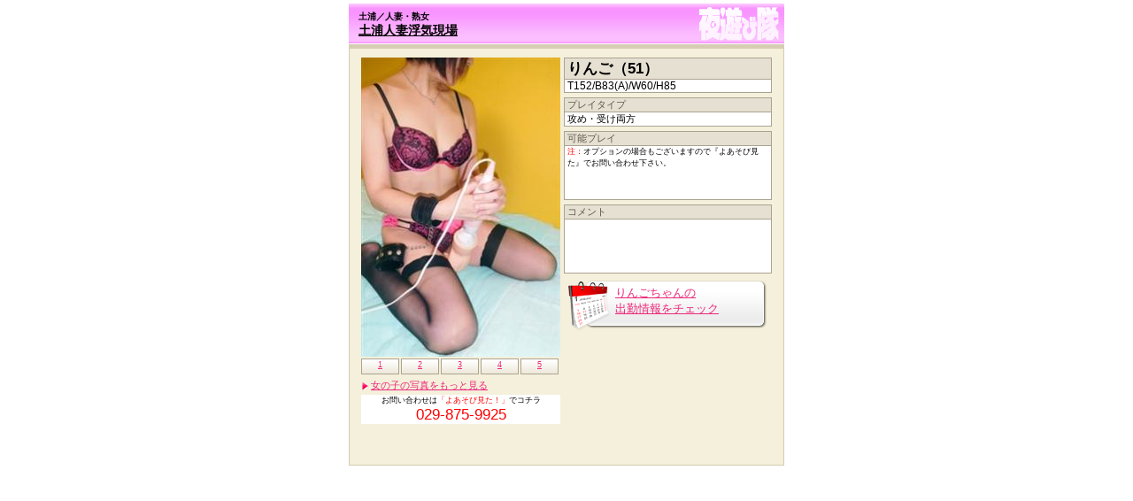

--- FILE ---
content_type: text/html
request_url: http://www.yoasobitai.net/shop/gals_detail/gals_detail.php?gal=158653&shop=tsuchiura_uwakigenba
body_size: 3674
content:
<!DOCTYPE html PUBLIC "-//W3C//DTD XHTML 1.0 Strict//EN" "http://www.w3.org/TR/xhtml1/DTD/xhtml1-strict.dtd">
<html xmlns="http://www.w3.org/1999/xhtml">
<head>
<meta http-equiv="Content-Type" content="text/html; charset=UTF-8" />
<meta http-equiv="Content-Script-Type" content="text/javascript">
<title>女の子詳細：土浦人妻浮気現場/りんごちゃん</title>
<link href="gals_detail.css" rel="stylesheet" type="text/css" />
<link href="../style/hitoduma.css" rel="stylesheet" type="text/css" />
<script src="http://www.google.com/jsapi" type="text/javascript" charset="utf-8"></script>
<script type="text/javascript">google.load("jquery", "1.4");</script>
<script type="text/javascript">google.load("swfobject", "2");</script>
<script src="/gals/gals.js" type="text/javascript"></script>
<script type="text/javascript">

 var _gaq = _gaq || [];
 _gaq.push(['_setAccount', 'UA-3882438-1']);
 _gaq.push(['_trackPageview']);

 (function() {
   var ga = document.createElement('script'); ga.type = 'text/javascript'; ga.async = true;
   ga.src = ('https:' == document.location.protocol ? 'https://ssl' : 'http://www') + '.google-analytics.com/ga.js';
   var s = document.getElementsByTagName('script')[0]; s.parentNode.insertBefore(ga, s);
 })();

</script></head>

<body>
<div id="loaded">

	<div class="wrap hitoduma">
		<div class="shop_name">
			土浦／人妻・熟女<br />
			<b><a href="/shop/tsuchiura_uwakigenba/" target="_top">土浦人妻浮気現場</a></b>
		</div>
		
		<div class="girls_left">
			
			<a href="http://www.yoasobitai.net/click/link.php?id=tsuchiura_uwakigenba" target="_blank">
				<img class="girls_photo" src="/shop/tsuchiura_uwakigenba/gals_photo/158653/01.jpg" name="gal" width="225" alt="土浦人妻浮気現場／りんご" />
			</a>
			
							<div class="girls_photo_bt">
					<ul>
						<li><a href="javascript:changeImageURL('/shop/tsuchiura_uwakigenba/gals_photo/158653/01.jpg')">1</a></li><li><a href="javascript:changeImageURL('/shop/tsuchiura_uwakigenba/gals_photo/158653/02.jpg')">2</a></li><li><a href="javascript:changeImageURL('/shop/tsuchiura_uwakigenba/gals_photo/158653/03.jpg')">3</a></li><li><a href="javascript:changeImageURL('/shop/tsuchiura_uwakigenba/gals_photo/158653/04.jpg')">4</a></li><li><a href="javascript:changeImageURL('/shop/tsuchiura_uwakigenba/gals_photo/158653/05.jpg')">5</a></li>					</ul>
				</div>
						
			<br clear="all" />
			
			<div class="more_photo"><a href="http://www.yoasobitai.net/click/link.php?id=tsuchiura_uwakigenba" target="_blank">女の子の写真をもっと見る</a></div>
			
			<div class="shop_tel">
				<span class="txt">お問い合わせは<font color="#ff0000">「よあそび見た！」</font>でコチラ</span><br>
				<span class="tel_big">029-875-9925</span>
			</div>
			
		</div>
		
		<div class="girls_right">
			<div class="girls_data_name">りんご（51）</div>
			<div class="girls_data_size">T152/B83(A)/W60/H85</div>
						<div class="girls_data_title">プレイタイプ</div>
			<div class="girls_data_type">攻め・受け両方</div>
			<div class="girls_data_title">可能プレイ</div>
			<div class="girls_data_comment2">
												<div class="txt"><font color="#ff0000">注：</font>オプションの場合もございますので『よあそび見た』でお問い合わせ下さい。</div>
			</div>
			<div class="girls_data_title">コメント</div>
			<div class="girls_data_comment2"></div>
						<div class="girls_schedule">
				<a href="http://www.9999yen.tv/schedule/index.html" target="_blank">りんごちゃんの<br>出勤情報をチェック</a>
			</div>
				
								</div>
	
	</div>

</div>
</body>
</html>

--- FILE ---
content_type: text/css
request_url: http://www.yoasobitai.net/shop/gals_detail/gals_detail.css
body_size: 4307
content:
@charset "EUC-JP";
/* CSS Document */
#loaded{
	font-family: "メイリオ",sans-serif;
	/*border:1px solid black;*/
}
body{
	margin:0px;
	text-align:center;
}
img {
	border:0;
	margin:0;
}
ul, li {
	list-style-type:none;
	margin:0;
	padding:0;
}

a{
	color: #ec297b;
}
a:hover{
	text-decoration: none;
}

.wrap{
	width:500px;
	height:530px;
	margin:auto;
	overflow:hidden;
	text-align:left;
	font-size:10px;
	/*border:1px solid gray;*/
}
.seikan{
	background:url(bg_seikan.png) no-repeat;
}
.imekura{
	background:url(bg_imekura.png) no-repeat;
}
.deri{
	background:url(bg_deri.png) no-repeat;
}
.este{
	background:url(bg_este.png) no-repeat;
}
.etc{
	background:url(bg_etc.png) no-repeat;
}
.hitoduma{
	background:url(bg_hitoduma.png) no-repeat;
}
.sm{
	background:url(bg_sm.png) no-repeat;
}
.shop_name{
	width:490px;
	height:38px;
	margin:12px 0 0 15px;
	font-weight:bold;
	text-align:left;
}
.shop_name b a{
	font-size:14px;
	color:black;
}

.girls_left{
	margin-left:18px;
	float:left;
}
*html .girls_left{
	margin-left:7px;
	float:left;
}
.girls_photo{
	width:225px;
	margin:15px 0 0 0;
}
.girls_photo_bt{
	width:225px;
	font-size:9px;
}
.girls_photo_bt li {
	background:url(photo_bt.jpg) no-repeat;
	float:left;
	margin:0 1px 0 0;
	padding-top:2px;
	text-align:center;
}
.girls_photo_bt li a{
	width:43px;
	height:18px;
	float:left;
	margin:0 1px 0 0;
	text-align:center;
}
.more_photo{
	background:url(ico.png) no-repeat;
	margin:3px 0;
	padding-left:11px;
	font-size:11px;
	text-align:left;
}
.shop_tel{
	width:225px;
	background-color:white;
	text-align:center;
}
.tel_big{
	color:red;
	font-size:17px;
}

.girls_right{
	width:253px;
	float:right;
	position: relative;
}
.girls_data_name{
	width:230px;
	background-color:#e6e0d2;
	border:1px solid #aba392;
	font-size:17px;
	margin-top:15px;
	padding-left:3px;
	font-weight:bold;
	text-align:left;
}
.girls_data_size{
	width:230px;
	background-color:white;
	border-left:1px solid #aba392;
	border-right:1px solid #aba392;
	border-bottom:1px solid #aba392;
	font-size:12px;
	padding-left:3px;
	text-align:left;
}

.voice,.movie{
	width:233px;
	background-color:white;
	text-align:center;
	overflow: hidden;
	/*background:url(voice_bg.jpg) no-repeat;*/
	border:1px solid #aba392;
	margin-top:5px;
}
#voice_swf{
	float:left;
}
.caption{
	float:right;
	text-align:left;
	width:125px;
	margin-top:3px;
	font-size:11px;
	font-weight:bold;
}
.voice_caption{
	color:#25adbb;
}
.movie_caption{
	color:#f1648c;
}
.movie_bt{
	text-indent:-9999px;
	float:left;
}
.movie_bt a{
	display:block;
	width:104px;
	height:37px;
	background:url("bt_movie.jpg") no-repeat top;
}
.movie_bt a:hover{
	background:url("bt_movie.jpg") no-repeat top;
	background-position: 0px -37px;
}

#movie{
	width:200px;
	margin:8px 0 0 18px;
	position:relative;
}
#movie img.play{
	position:absolute;
	top:0;
	left:0;
}

.girls_data_title{
	width:230px;
	color:#5c5749;
	background-color:#e6e0d2;
	border:1px solid #aba392;
	font-size:11px;
	margin-top:5px;
	padding-left:3px;
	text-align:left;
}
.girls_data_type{
	width:230px;
	background-color:white;
	border-left:1px solid #aba392;
	border-right:1px solid #aba392;
	border-bottom:1px solid #aba392;
	font-size:11px;
	padding-left:3px;
	text-align:left;
}
.girls_data_comment{
	width:230px;
	height:80px;
	background-color:white;
	border-left:1px solid #aba392;
	border-right:1px solid #aba392;
	border-bottom:1px solid #aba392;
	font-size:11px;
	padding-left:3px;
	overflow: auto;
	text-align:left;
}
.girls_data_comment2{
	width:230px;
	height:60px;
	background-color:white;
	border-left:1px solid #aba392;
	border-right:1px solid #aba392;
	border-bottom:1px solid #aba392;
	font-size:11px;
	padding-left:3px;
	overflow: auto;
	text-align:left;
}
.girls_schedule{
	width:200px;
	height:60px;
	background:url(schedule.png) no-repeat;
	margin:5px 0 -10px 3px;
	padding:8px 0 0 55px;
	font-size:13px;
	text-align:left;
}
* html .girls_schedule{
	width:150px;
	height:60px;
	background:url(schedule.png) no-repeat;
	font-size:14px;
	text-align:left;
}
.txt{
	font-size:9px;
	text-align:left;
}
.to_shop{
	margin:6px 0 0 15px;
}

#now{
	background: url(now.png) no-repeat;
	width: 55px;
	height: 42px;
	position: absolute;
	top: 8px;
	right: 8px;
	color: #fff;
	font-size: 11px;
	text-align: center;
	padding-top: 13px;
	line-height: 1.4;
}

--- FILE ---
content_type: text/css
request_url: http://www.yoasobitai.net/shop/style/hitoduma.css
body_size: 2330
content:
h1 { font-size: 22px; font-weight: bold; background: url("/shop/images/hitoduma/circle.gif") no-repeat 0 4px; margin: 5px 0 0; padding: 3px 3px 3px 25px; width: 450px }
#mainarea { background: url("/shop/images/hitoduma/main_back.gif") repeat-y; background-attachment: scroll; background-position: 0 0; }
#shop-left h2 { font-size: 13px; background:  #d66cf6; margin: 0 auto 10px auto; padding: 5px 0; width: 90%; border-style: none }

#mobile-ticket{width:100%;background: url(/shop/images/hitoduma/bg.gif);text-align: center}
table.shopinfo-main{border-top: 5px solid #d66cf6}


#discription {background:white; font-size: 80%; font-weight: bold; margin: 5px 0 20px 0; padding: 5px; width: 470px; border: solid 5px #ae30f1 }

table.price { color: #333; font-size: 14px; background:  #ae30f1; margin: 0 auto; width: 100%;  }
table.price th { background: #d66cf6 url(/shop/images/hitoduma/bg.gif);text-align:center }

td.samplearea{background: #d66cf6 url(/shop/images/hitoduma/bg.gif) }
.small-shopname{color:#ae30f1;font-size:65%;font-weight:normal}
.shop-data-header{color: #ae30f1; }

ul.officialnews li a:hover{background:url(/shop/images/hitoduma/bg.gif) }


.content-comp   { background: white; text-align: left; margin: 0 0; width: 97%; border-style: solid; border-width: 6px 2px 2px; border-color: #d66cf6 }
.content-comp2   { background: white; text-align: left; margin: 0 0; width: 486px; border-style: solid; border-width: 6px 2px 2px; border-color: #d66cf6 }
.content-header { width: 100%; border-bottom: 3px solid #ae30f1 ;font-size:0px;line-height:0px }

/*course-movie*/
td.samplearea{background: #d66cf6 url(/shop/images/hitoduma/bg.gif) }

#shop-left h2 { font-size: 13px; background: #d66cf6; margin: 0 auto 10px auto; padding: 5px 0; width: 90%; border-style: none }


/*event-area*/
.event-title {color:white;text-align:center;s color: white; font-weight: bold; background: #ae30f1; padding: 3px; font-size: 15px }

.shop-abstract { color: #ae30f1; font-size: 70%; line-height: 1; margin: 0 0 5px 30px }
table.shopinfo-main{width:98%;margin:0 0 0 0px;border-top: 5px solid #d66cf6}

/*suguike*/
.suguike_bg{background:url(/shop/images/hitoduma/bg2.jpg);}

/*realtimenews*/
.realtime_background{background:url(/shop/images/hitoduma/bg2.jpg);}
#shop_article_block{background:url(/shop/images/hitoduma/bg2.jpg);}
